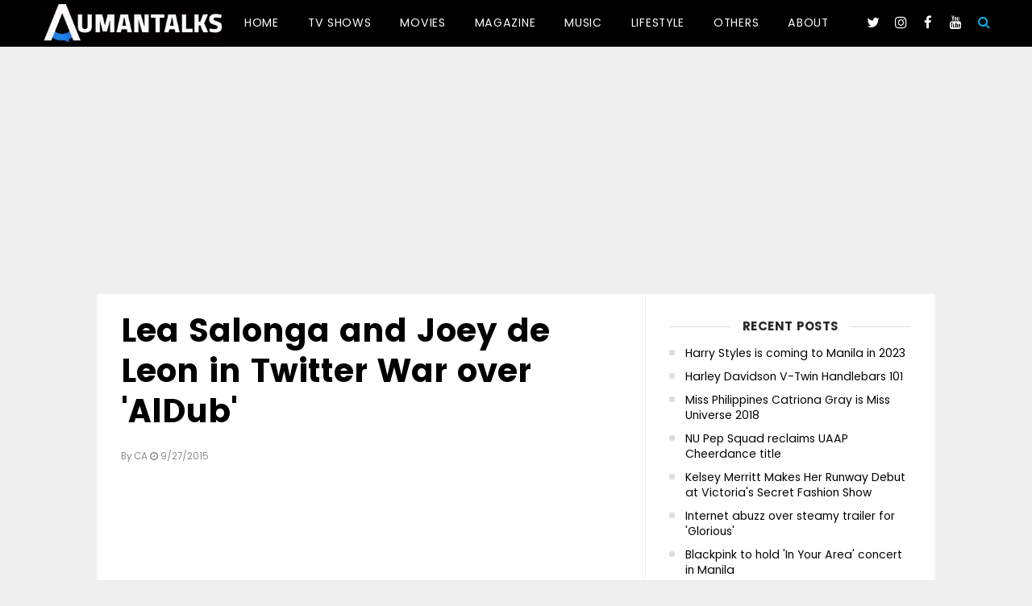

--- FILE ---
content_type: text/html; charset=UTF-8
request_url: https://www.aumantalks.com/b/stats?style=BLACK_TRANSPARENT&timeRange=ALL_TIME&token=APq4FmDR6usm7u7X9n-aueKXGq04kFhRuvHOnzM5pxce3JXSAnjcDKuHS1DWuCfYS-VR0oUOa15DI51nwPj2gvDi89rsWSDFFQ
body_size: 25
content:
{"total":13445791,"sparklineOptions":{"backgroundColor":{"fillOpacity":0.1,"fill":"#000000"},"series":[{"areaOpacity":0.3,"color":"#202020"}]},"sparklineData":[[0,84],[1,66],[2,54],[3,97],[4,44],[5,62],[6,73],[7,70],[8,73],[9,78],[10,76],[11,59],[12,74],[13,74],[14,71],[15,84],[16,76],[17,95],[18,91],[19,64],[20,76],[21,97],[22,68],[23,76],[24,82],[25,81],[26,67],[27,88],[28,60],[29,17]],"nextTickMs":211764}

--- FILE ---
content_type: text/html; charset=utf-8
request_url: https://www.google.com/recaptcha/api2/aframe
body_size: 268
content:
<!DOCTYPE HTML><html><head><meta http-equiv="content-type" content="text/html; charset=UTF-8"></head><body><script nonce="BXRGveVQR0rZJcmrk_2i4A">/** Anti-fraud and anti-abuse applications only. See google.com/recaptcha */ try{var clients={'sodar':'https://pagead2.googlesyndication.com/pagead/sodar?'};window.addEventListener("message",function(a){try{if(a.source===window.parent){var b=JSON.parse(a.data);var c=clients[b['id']];if(c){var d=document.createElement('img');d.src=c+b['params']+'&rc='+(localStorage.getItem("rc::a")?sessionStorage.getItem("rc::b"):"");window.document.body.appendChild(d);sessionStorage.setItem("rc::e",parseInt(sessionStorage.getItem("rc::e")||0)+1);localStorage.setItem("rc::h",'1769060859644');}}}catch(b){}});window.parent.postMessage("_grecaptcha_ready", "*");}catch(b){}</script></body></html>

--- FILE ---
content_type: text/javascript; charset=UTF-8
request_url: https://www.aumantalks.com/feeds/posts/summary/-/Starring%20of%20the%20Day?alt=json-in-script&orderby=updated&start-index=248&max-results=0&callback=showRelatedPost
body_size: 2083
content:
// API callback
showRelatedPost({"version":"1.0","encoding":"UTF-8","feed":{"xmlns":"http://www.w3.org/2005/Atom","xmlns$openSearch":"http://a9.com/-/spec/opensearchrss/1.0/","xmlns$blogger":"http://schemas.google.com/blogger/2008","xmlns$georss":"http://www.georss.org/georss","xmlns$gd":"http://schemas.google.com/g/2005","xmlns$thr":"http://purl.org/syndication/thread/1.0","id":{"$t":"tag:blogger.com,1999:blog-7423923958221364153"},"updated":{"$t":"2025-04-28T04:14:25.640-07:00"},"category":[{"term":"Starring of the Day"},{"term":"TV Shows"},{"term":"Others"},{"term":"Movies"},{"term":"Lifestyle"},{"term":"Music"},{"term":"Magazine"},{"term":"Foods"},{"term":"Movie"},{"term":"ENTERTAINMENT"},{"term":"other"},{"term":"999"},{"term":"TUTUBAN CENTER MALL"},{"term":"8th Mister Philippines"},{"term":"AI is making mobile life easier"},{"term":"ART KARNIVAL"},{"term":"Ayra Mariano"},{"term":"BARANGAY LS 97.1 WANTED SWEETHEART. PAPA BOI"},{"term":"BELL FILMS RELEASES ACTION-PACKED TEASER TRAILER FOR DEBUT FILM 'KONTRADIKSYON'"},{"term":"BIKE HUB"},{"term":"BIKE TRAIL"},{"term":"Barbie Forteza unveil latest Vivo V9 in Velvet Red"},{"term":"Benedict Campos"},{"term":"Bo's Coffee"},{"term":"CAMP N. NUVALI"},{"term":"CHAN LIM FAMILY OF ARTISTS AND STUDENTS"},{"term":"CINEMAONE ORIGINALS 2016"},{"term":"Chooks-to-Go announces nine winners of 100K pesos"},{"term":"Coffee Shop"},{"term":"Concert"},{"term":"DADventuresAtSM"},{"term":"DAIG KAYO NG LOLA KO"},{"term":"DANIELLE CHUATICO"},{"term":"DIVISORA"},{"term":"Devant celebrates with a bang via “15.15.15”"},{"term":"Fathers Day"},{"term":"First-ever Vivo HoopBattle Championship in the Philippines a slam dunk among  Pinoy hoops fans"},{"term":"Fujifilm"},{"term":"Fujifilm X-T20"},{"term":"G.R.I.N.D (Get Ready It's a New Day) GMA. Bruno Gabriel"},{"term":"GLORIA ROMERO"},{"term":"GMA NETWORK"},{"term":"GOLD AND SILVER MEDALIST JULIA BANDA"},{"term":"Get your hands on the notched beauty of Vivo Y85 for Php11"},{"term":"Good news! Vivo V9 can all be yours for only Php14"},{"term":"INDIE FILM"},{"term":"Instax Memory Lane Kit"},{"term":"JULIA BANDA"},{"term":"James Reid"},{"term":"Jason Abalos sons"},{"term":"Jazz Ocampo"},{"term":"Julie Anne San Jose"},{"term":"LIFE STYLE"},{"term":"Mister Philippines 2017"},{"term":"Mister Philippines Bahelors"},{"term":"NOIX GEAR Launch Its First Anniversary Capsule Collection at Shopee"},{"term":"National University to open UAAP season 81 at the Mall of Asia Arena"},{"term":"OUTSIDE SHORT FILM"},{"term":"One Liner"},{"term":"Philippines Chinese Charitable Association Inc. PCCAI Ambasaddress of Goodwill Glaiza De Castro"},{"term":"Q.ART EXHIBIT"},{"term":"SID LUCERO"},{"term":"SM CITY FAIRVIEW"},{"term":"SM CITY FAIRVIEW MALL"},{"term":"SM NORTH EDSA"},{"term":"SM Supermalls"},{"term":"Sean Francis Abalos"},{"term":"Shane Steven Abalos"},{"term":"Solabros.com"},{"term":"Starring Of The Day TV Shows"},{"term":"TOTO THE MOVIE"},{"term":"TUTUBAN"},{"term":"TUTUBAN SHOPPING CENTER"},{"term":"TV"},{"term":"Thai Royale Spa"},{"term":"Trending"},{"term":"UAAP Season 81 holds pre-season event"},{"term":"VINYL ON VINYL"},{"term":"Vhong Navarro travels back in time to get love back in Unli Life"},{"term":"Vivo Showcases Pioneering TOF 3D Sensing Technology at MWC  Shanghai 2018"},{"term":"Vivo brings gaming experience to AsiaPOP Comicon Manila 2018 with Ideal  Vision"},{"term":"Vivo endorsers are dropping hints on next flagship"},{"term":"Vivo gives hoop fans chance to play ball at Hoop Battle Championship Philippines"},{"term":"Vivo has been a relentless innovator"},{"term":"Vivo penetrates sphere of Artificial Intelligence"},{"term":"Vivo ready to wow the world with an all-new screen design"},{"term":"Vivo surprises all with the launch of V11i"},{"term":"Vivo’s notch-bearing Y81 a steal with a relatively reasonable price tag"},{"term":"WCOPA 2014 JULIA BANDA"},{"term":"Why Vivo has always been a leader in AI tech"},{"term":"Zachary Jeyms Abalos"},{"term":"‘The Last One Standing’ at SM Mall of Asia"}],"title":{"type":"text","$t":"AumanTalks"},"subtitle":{"type":"html","$t":"From movies to TV shows to music and magazine, as well as local and international celeb news and gossips, everything entertainment-related is right here."},"link":[{"rel":"http://schemas.google.com/g/2005#feed","type":"application/atom+xml","href":"https:\/\/www.aumantalks.com\/feeds\/posts\/summary"},{"rel":"self","type":"application/atom+xml","href":"https:\/\/www.blogger.com\/feeds\/7423923958221364153\/posts\/summary\/-\/Starring+of+the+Day?alt=json-in-script\u0026start-index=248\u0026max-results=0\u0026orderby=updated"},{"rel":"alternate","type":"text/html","href":"https:\/\/www.aumantalks.com\/search\/label\/Starring%20of%20the%20Day"},{"rel":"hub","href":"http://pubsubhubbub.appspot.com/"},{"rel":"previous","type":"application/atom+xml","href":"https:\/\/www.blogger.com\/feeds\/7423923958221364153\/posts\/summary\/-\/Starring+of+the+Day\/-\/Starring+of+the+Day?alt=json-in-script\u0026start-index=248\u0026max-results=0\u0026orderby=updated"}],"author":[{"name":{"$t":"Unknown"},"email":{"$t":"noreply@blogger.com"},"gd$image":{"rel":"http://schemas.google.com/g/2005#thumbnail","width":"16","height":"16","src":"https:\/\/img1.blogblog.com\/img\/b16-rounded.gif"}}],"generator":{"version":"7.00","uri":"http://www.blogger.com","$t":"Blogger"},"openSearch$totalResults":{"$t":"259"},"openSearch$startIndex":{"$t":"248"},"openSearch$itemsPerPage":{"$t":"0"}}});

--- FILE ---
content_type: text/javascript; charset=UTF-8
request_url: https://www.aumantalks.com/feeds/posts/summary?alt=json-in-script&orderby=published&max-results=10&callback=recentPosts
body_size: 7287
content:
// API callback
recentPosts({"version":"1.0","encoding":"UTF-8","feed":{"xmlns":"http://www.w3.org/2005/Atom","xmlns$openSearch":"http://a9.com/-/spec/opensearchrss/1.0/","xmlns$blogger":"http://schemas.google.com/blogger/2008","xmlns$georss":"http://www.georss.org/georss","xmlns$gd":"http://schemas.google.com/g/2005","xmlns$thr":"http://purl.org/syndication/thread/1.0","id":{"$t":"tag:blogger.com,1999:blog-7423923958221364153"},"updated":{"$t":"2025-04-28T04:14:25.640-07:00"},"category":[{"term":"Starring of the Day"},{"term":"TV Shows"},{"term":"Others"},{"term":"Movies"},{"term":"Lifestyle"},{"term":"Music"},{"term":"Magazine"},{"term":"Foods"},{"term":"Movie"},{"term":"ENTERTAINMENT"},{"term":"other"},{"term":"999"},{"term":"TUTUBAN CENTER MALL"},{"term":"8th Mister Philippines"},{"term":"AI is making mobile life easier"},{"term":"ART KARNIVAL"},{"term":"Ayra Mariano"},{"term":"BARANGAY LS 97.1 WANTED SWEETHEART. PAPA BOI"},{"term":"BELL FILMS RELEASES ACTION-PACKED TEASER TRAILER FOR DEBUT FILM 'KONTRADIKSYON'"},{"term":"BIKE HUB"},{"term":"BIKE TRAIL"},{"term":"Barbie Forteza unveil latest Vivo V9 in Velvet Red"},{"term":"Benedict Campos"},{"term":"Bo's Coffee"},{"term":"CAMP N. NUVALI"},{"term":"CHAN LIM FAMILY OF ARTISTS AND STUDENTS"},{"term":"CINEMAONE ORIGINALS 2016"},{"term":"Chooks-to-Go announces nine winners of 100K pesos"},{"term":"Coffee Shop"},{"term":"Concert"},{"term":"DADventuresAtSM"},{"term":"DAIG KAYO NG LOLA KO"},{"term":"DANIELLE CHUATICO"},{"term":"DIVISORA"},{"term":"Devant celebrates with a bang via “15.15.15”"},{"term":"Fathers Day"},{"term":"First-ever Vivo HoopBattle Championship in the Philippines a slam dunk among  Pinoy hoops fans"},{"term":"Fujifilm"},{"term":"Fujifilm X-T20"},{"term":"G.R.I.N.D (Get Ready It's a New Day) GMA. Bruno Gabriel"},{"term":"GLORIA ROMERO"},{"term":"GMA NETWORK"},{"term":"GOLD AND SILVER MEDALIST JULIA BANDA"},{"term":"Get your hands on the notched beauty of Vivo Y85 for Php11"},{"term":"Good news! Vivo V9 can all be yours for only Php14"},{"term":"INDIE FILM"},{"term":"Instax Memory Lane Kit"},{"term":"JULIA BANDA"},{"term":"James Reid"},{"term":"Jason Abalos sons"},{"term":"Jazz Ocampo"},{"term":"Julie Anne San Jose"},{"term":"LIFE STYLE"},{"term":"Mister Philippines 2017"},{"term":"Mister Philippines Bahelors"},{"term":"NOIX GEAR Launch Its First Anniversary Capsule Collection at Shopee"},{"term":"National University to open UAAP season 81 at the Mall of Asia Arena"},{"term":"OUTSIDE SHORT FILM"},{"term":"One Liner"},{"term":"Philippines Chinese Charitable Association Inc. PCCAI Ambasaddress of Goodwill Glaiza De Castro"},{"term":"Q.ART EXHIBIT"},{"term":"SID LUCERO"},{"term":"SM CITY FAIRVIEW"},{"term":"SM CITY FAIRVIEW MALL"},{"term":"SM NORTH EDSA"},{"term":"SM Supermalls"},{"term":"Sean Francis Abalos"},{"term":"Shane Steven Abalos"},{"term":"Solabros.com"},{"term":"Starring Of The Day TV Shows"},{"term":"TOTO THE MOVIE"},{"term":"TUTUBAN"},{"term":"TUTUBAN SHOPPING CENTER"},{"term":"TV"},{"term":"Thai Royale Spa"},{"term":"Trending"},{"term":"UAAP Season 81 holds pre-season event"},{"term":"VINYL ON VINYL"},{"term":"Vhong Navarro travels back in time to get love back in Unli Life"},{"term":"Vivo Showcases Pioneering TOF 3D Sensing Technology at MWC  Shanghai 2018"},{"term":"Vivo brings gaming experience to AsiaPOP Comicon Manila 2018 with Ideal  Vision"},{"term":"Vivo endorsers are dropping hints on next flagship"},{"term":"Vivo gives hoop fans chance to play ball at Hoop Battle Championship Philippines"},{"term":"Vivo has been a relentless innovator"},{"term":"Vivo penetrates sphere of Artificial Intelligence"},{"term":"Vivo ready to wow the world with an all-new screen design"},{"term":"Vivo surprises all with the launch of V11i"},{"term":"Vivo’s notch-bearing Y81 a steal with a relatively reasonable price tag"},{"term":"WCOPA 2014 JULIA BANDA"},{"term":"Why Vivo has always been a leader in AI tech"},{"term":"Zachary Jeyms Abalos"},{"term":"‘The Last One Standing’ at SM Mall of Asia"}],"title":{"type":"text","$t":"AumanTalks"},"subtitle":{"type":"html","$t":"From movies to TV shows to music and magazine, as well as local and international celeb news and gossips, everything entertainment-related is right here."},"link":[{"rel":"http://schemas.google.com/g/2005#feed","type":"application/atom+xml","href":"https:\/\/www.aumantalks.com\/feeds\/posts\/summary"},{"rel":"self","type":"application/atom+xml","href":"https:\/\/www.blogger.com\/feeds\/7423923958221364153\/posts\/summary?alt=json-in-script\u0026max-results=10\u0026orderby=published"},{"rel":"alternate","type":"text/html","href":"https:\/\/www.aumantalks.com\/"},{"rel":"hub","href":"http://pubsubhubbub.appspot.com/"},{"rel":"next","type":"application/atom+xml","href":"https:\/\/www.blogger.com\/feeds\/7423923958221364153\/posts\/summary?alt=json-in-script\u0026start-index=11\u0026max-results=10\u0026orderby=published"}],"author":[{"name":{"$t":"Unknown"},"email":{"$t":"noreply@blogger.com"},"gd$image":{"rel":"http://schemas.google.com/g/2005#thumbnail","width":"16","height":"16","src":"https:\/\/img1.blogblog.com\/img\/b16-rounded.gif"}}],"generator":{"version":"7.00","uri":"http://www.blogger.com","$t":"Blogger"},"openSearch$totalResults":{"$t":"1036"},"openSearch$startIndex":{"$t":"1"},"openSearch$itemsPerPage":{"$t":"10"},"entry":[{"id":{"$t":"tag:blogger.com,1999:blog-7423923958221364153.post-6723144130315146868"},"published":{"$t":"2022-11-15T05:19:00.009-08:00"},"updated":{"$t":"2022-11-15T05:32:13.831-08:00"},"category":[{"scheme":"http://www.blogger.com/atom/ns#","term":"Music"}],"title":{"type":"text","$t":"Harry Styles is coming to Manila in 2023"},"summary":{"type":"text","$t":"Harry Styles is heading back to Manila to bring his ‘Love On Tour’ concert on March 14 at the Philippine Arena.The 'As It Was' hitmaker announced on Tuesday his 2023 Asia tour dates with stops including Bangkok, Singapore, Seoul, and Tokyo.Tickets for Harry’s Manila concert will go on presale this November 23 at 12pm, producer Live Nation PH also announced.\n\n\n\nLove On Tour. Asia 2023. "},"link":[{"rel":"replies","type":"application/atom+xml","href":"https:\/\/www.aumantalks.com\/feeds\/6723144130315146868\/comments\/default","title":"Post Comments"},{"rel":"replies","type":"text/html","href":"https:\/\/www.aumantalks.com\/2022\/11\/harry-styles-is-coming-to-manila-in-2023.html#comment-form","title":"0 Comments"},{"rel":"edit","type":"application/atom+xml","href":"https:\/\/www.blogger.com\/feeds\/7423923958221364153\/posts\/default\/6723144130315146868"},{"rel":"self","type":"application/atom+xml","href":"https:\/\/www.blogger.com\/feeds\/7423923958221364153\/posts\/default\/6723144130315146868"},{"rel":"alternate","type":"text/html","href":"https:\/\/www.aumantalks.com\/2022\/11\/harry-styles-is-coming-to-manila-in-2023.html","title":"Harry Styles is coming to Manila in 2023"}],"author":[{"name":{"$t":"Unknown"},"email":{"$t":"noreply@blogger.com"},"gd$image":{"rel":"http://schemas.google.com/g/2005#thumbnail","width":"16","height":"16","src":"https:\/\/img1.blogblog.com\/img\/b16-rounded.gif"}}],"media$thumbnail":{"xmlns$media":"http://search.yahoo.com/mrss/","url":"https:\/\/blogger.googleusercontent.com\/img\/b\/R29vZ2xl\/AVvXsEiP-wz0PrnPaGwVi3B76VOe1AAOi6dT61Oekqs5saFXTwBzxxZAdzs2sFdEHczTbJF5r63qqZsDz2I5hR2ErDL_aWGSL052zJZfIyGXdY8EgmxyoctBLTEyZAUOjjchmFSICeED5_1aUVNZD4p4dOVNEhGd1NJvPRHGXLINQiWMgqSPxjA7uzE1UTZW\/s72-c\/261960665_319016406474429_7779995713002313449_n.jpg","height":"72","width":"72"},"thr$total":{"$t":"0"}},{"id":{"$t":"tag:blogger.com,1999:blog-7423923958221364153.post-1443984224441685398"},"published":{"$t":"2019-05-29T05:18:00.008-07:00"},"updated":{"$t":"2022-09-09T11:56:38.980-07:00"},"category":[{"scheme":"http://www.blogger.com/atom/ns#","term":"Others"}],"title":{"type":"text","$t":" Harley Davidson V-Twin Handlebars 101"},"summary":{"type":"text","$t":"\n\n\n\n\nWhen looking for motorcycle parts online, you will, inevitably, head to the page on handlebars. While you might be mildly satisfied with your Harleys stock bars, remember, they weren't designed with you in mind. They were built and installed for the general rider. You, however, have definite tastes and likes, and your body shape, arm length and hand size are unique. To get the best custom "},"link":[{"rel":"replies","type":"application/atom+xml","href":"https:\/\/www.aumantalks.com\/feeds\/1443984224441685398\/comments\/default","title":"Post Comments"},{"rel":"replies","type":"text/html","href":"https:\/\/www.aumantalks.com\/2019\/05\/harley-davidson-v-twin-handlebars-101.html#comment-form","title":"0 Comments"},{"rel":"edit","type":"application/atom+xml","href":"https:\/\/www.blogger.com\/feeds\/7423923958221364153\/posts\/default\/1443984224441685398"},{"rel":"self","type":"application/atom+xml","href":"https:\/\/www.blogger.com\/feeds\/7423923958221364153\/posts\/default\/1443984224441685398"},{"rel":"alternate","type":"text/html","href":"https:\/\/www.aumantalks.com\/2019\/05\/harley-davidson-v-twin-handlebars-101.html","title":" Harley Davidson V-Twin Handlebars 101"}],"author":[{"name":{"$t":"STARRING ENTERTAINMENT"},"uri":{"$t":"http:\/\/www.blogger.com\/profile\/01442387298526487485"},"email":{"$t":"noreply@blogger.com"},"gd$image":{"rel":"http://schemas.google.com/g/2005#thumbnail","width":"16","height":"16","src":"https:\/\/img1.blogblog.com\/img\/b16-rounded.gif"}}],"media$thumbnail":{"xmlns$media":"http://search.yahoo.com/mrss/","url":"https:\/\/blogger.googleusercontent.com\/img\/b\/R29vZ2xl\/AVvXsEh6ez8G13puM_TwDG0SzRDBt8d0KzNqzQwiDRmhDjYk2UpM3xAbnNerZte855bppLr26QqgdUcwvbOZuLBvvOYvLVWmG-m0wHzQ59jT24TEqDaGCODUcX5d5nNBWOertKvuaR2uPc7KUDc\/s72-c\/bandit_menu_logo_280x80_v2.gif","height":"72","width":"72"},"thr$total":{"$t":"0"}},{"id":{"$t":"tag:blogger.com,1999:blog-7423923958221364153.post-1546758614426183887"},"published":{"$t":"2018-12-17T02:13:00.002-08:00"},"updated":{"$t":"2022-09-09T11:54:27.605-07:00"},"category":[{"scheme":"http://www.blogger.com/atom/ns#","term":"Others"}],"title":{"type":"text","$t":"Miss Philippines Catriona Gray is Miss Universe 2018"},"summary":{"type":"text","$t":"\n\nPhilippines' Catriona Gray was crowned as the new Miss Universe on Monday, November 17, in Bangkok, Thailand. \n\nThe 24-year-old beauty queen, who was among the front-runners for this year, beat out contestants from 93 other countries. She became the fourth Filipina to win the coveted title after Pia Wurtzbach in 2015.\n\nTamaryn Green of South Africa was named 1st runner-up, while Sthefany "},"link":[{"rel":"replies","type":"application/atom+xml","href":"https:\/\/www.aumantalks.com\/feeds\/1546758614426183887\/comments\/default","title":"Post Comments"},{"rel":"replies","type":"text/html","href":"https:\/\/www.aumantalks.com\/2018\/12\/miss-philippines-catriona-gray-is-miss.html#comment-form","title":"0 Comments"},{"rel":"edit","type":"application/atom+xml","href":"https:\/\/www.blogger.com\/feeds\/7423923958221364153\/posts\/default\/1546758614426183887"},{"rel":"self","type":"application/atom+xml","href":"https:\/\/www.blogger.com\/feeds\/7423923958221364153\/posts\/default\/1546758614426183887"},{"rel":"alternate","type":"text/html","href":"https:\/\/www.aumantalks.com\/2018\/12\/miss-philippines-catriona-gray-is-miss.html","title":"Miss Philippines Catriona Gray is Miss Universe 2018"}],"author":[{"name":{"$t":"Unknown"},"email":{"$t":"noreply@blogger.com"},"gd$image":{"rel":"http://schemas.google.com/g/2005#thumbnail","width":"16","height":"16","src":"https:\/\/img1.blogblog.com\/img\/b16-rounded.gif"}}],"media$thumbnail":{"xmlns$media":"http://search.yahoo.com/mrss/","url":"https:\/\/blogger.googleusercontent.com\/img\/b\/R29vZ2xl\/AVvXsEjzLofWsovtypAL7q5Ppdlu3X69JvY7SYgD5p-0X2jpDLS-tzBpCX1mh9vnQLl5LbctPcZ6ZPuLPHw-SQa5jmH9I5CkmLn6vxcKzVx8pVRa49iB_MFlo9gSckC8_w3sJ_pqr6eTiX1glZY\/s72-c\/missu.jpg","height":"72","width":"72"},"thr$total":{"$t":"0"}},{"id":{"$t":"tag:blogger.com,1999:blog-7423923958221364153.post-8772706891603696825"},"published":{"$t":"2018-11-19T00:52:00.001-08:00"},"updated":{"$t":"2018-11-19T00:52:53.670-08:00"},"category":[{"scheme":"http://www.blogger.com/atom/ns#","term":"Others"}],"title":{"type":"text","$t":"NU Pep Squad reclaims UAAP Cheerdance title"},"summary":{"type":"text","$t":"\n\n\nNational University climbed back to the top after emerging victorious at the 2018 UAAP Cheerdance Competition held at the Mall of Asia Arena on Saturday.\n\nThe NU Pep Squad won four straight titles from 2013 to 2016, but failed to continue their winning streak last year.\n\nThis time around, they staged a strong comeback by pulling off a flawless performance inspired by Mexican Day of The Dead.\n\n"},"link":[{"rel":"replies","type":"application/atom+xml","href":"https:\/\/www.aumantalks.com\/feeds\/8772706891603696825\/comments\/default","title":"Post Comments"},{"rel":"replies","type":"text/html","href":"https:\/\/www.aumantalks.com\/2018\/11\/nu-pep-squad-reclaims-uaap-cheerdance.html#comment-form","title":"0 Comments"},{"rel":"edit","type":"application/atom+xml","href":"https:\/\/www.blogger.com\/feeds\/7423923958221364153\/posts\/default\/8772706891603696825"},{"rel":"self","type":"application/atom+xml","href":"https:\/\/www.blogger.com\/feeds\/7423923958221364153\/posts\/default\/8772706891603696825"},{"rel":"alternate","type":"text/html","href":"https:\/\/www.aumantalks.com\/2018\/11\/nu-pep-squad-reclaims-uaap-cheerdance.html","title":"NU Pep Squad reclaims UAAP Cheerdance title"}],"author":[{"name":{"$t":"Unknown"},"email":{"$t":"noreply@blogger.com"},"gd$image":{"rel":"http://schemas.google.com/g/2005#thumbnail","width":"16","height":"16","src":"https:\/\/img1.blogblog.com\/img\/b16-rounded.gif"}}],"media$thumbnail":{"xmlns$media":"http://search.yahoo.com/mrss/","url":"https:\/\/blogger.googleusercontent.com\/img\/b\/R29vZ2xl\/AVvXsEg3_y0zD87xSVn_k6oSCFDE9wvle872PnmdEe2hPYo1OoV0xOND1S0pZ5LE6iE4CI3rsl0lGbDLkPiBNNG102hUjGqC3WomgNFyRb-5sQ6FZxHnBecPSNeh3hnRm7noi2X4-J3cyeUlF1A\/s72-c\/nu.jpg","height":"72","width":"72"},"thr$total":{"$t":"0"}},{"id":{"$t":"tag:blogger.com,1999:blog-7423923958221364153.post-2724687887234360178"},"published":{"$t":"2018-11-09T04:23:00.001-08:00"},"updated":{"$t":"2018-11-09T05:07:50.237-08:00"},"category":[{"scheme":"http://www.blogger.com/atom/ns#","term":"Others"}],"title":{"type":"text","$t":"Kelsey Merritt Makes Her Runway Debut at Victoria's Secret Fashion Show"},"summary":{"type":"text","$t":"Kelsey Merritt strutted her stuff as she made her runway debut at the Victoria's Secret Fashion Show on Thursday. \n\nThe 21-year-old model appeared on the PINK segment of the lingerie giant's annual show — making history by being the first Filipina to land.\n\nShe wore a silver metallic crop top paired with matching shorts and high-heeled boots.\n\n\n\n\n\n\n\n\u003C!-- BlogSquare --\u003E\n\n\n(adsbygoogle = "},"link":[{"rel":"replies","type":"application/atom+xml","href":"https:\/\/www.aumantalks.com\/feeds\/2724687887234360178\/comments\/default","title":"Post Comments"},{"rel":"replies","type":"text/html","href":"https:\/\/www.aumantalks.com\/2018\/11\/kelsey-merritt-makes-her-runway-debut.html#comment-form","title":"0 Comments"},{"rel":"edit","type":"application/atom+xml","href":"https:\/\/www.blogger.com\/feeds\/7423923958221364153\/posts\/default\/2724687887234360178"},{"rel":"self","type":"application/atom+xml","href":"https:\/\/www.blogger.com\/feeds\/7423923958221364153\/posts\/default\/2724687887234360178"},{"rel":"alternate","type":"text/html","href":"https:\/\/www.aumantalks.com\/2018\/11\/kelsey-merritt-makes-her-runway-debut.html","title":"Kelsey Merritt Makes Her Runway Debut at Victoria's Secret Fashion Show"}],"author":[{"name":{"$t":"Unknown"},"email":{"$t":"noreply@blogger.com"},"gd$image":{"rel":"http://schemas.google.com/g/2005#thumbnail","width":"16","height":"16","src":"https:\/\/img1.blogblog.com\/img\/b16-rounded.gif"}}],"media$thumbnail":{"xmlns$media":"http://search.yahoo.com/mrss/","url":"https:\/\/blogger.googleusercontent.com\/img\/b\/R29vZ2xl\/AVvXsEjSqg8tI_J5lUsiDtspUYnikJiiQQwC1V-lets549tuc5uBq9uthFFm7TVhpKDBXx3j5NIU4aDDXi6wNMjvlx98nnh3XoQE2uUyZf1ueUsQ1uR2wESWfEO2h5SQUCWzzsqtpQ6-ewC1FHg\/s72-c\/kelsey12.jpg","height":"72","width":"72"},"thr$total":{"$t":"0"}},{"id":{"$t":"tag:blogger.com,1999:blog-7423923958221364153.post-7182057521059206260"},"published":{"$t":"2018-11-06T18:30:00.001-08:00"},"updated":{"$t":"2018-11-06T18:54:23.140-08:00"},"category":[{"scheme":"http://www.blogger.com/atom/ns#","term":"Movies"}],"title":{"type":"text","$t":"Internet abuzz over steamy trailer for 'Glorious'"},"summary":{"type":"text","$t":"\n\n\n\n\nAngel Aquino and Tony Labrusca set the internet on fire after the trailer of their iWant original movie “Glorious” made the rounds online, having earned more than six million views in 24 hours. iWant is the new streaming service of ABS-CBN, the leading media and entertainment company in the Philippines, which will be available to iOS and Android users starting November 17.\n\nProduced "},"link":[{"rel":"replies","type":"application/atom+xml","href":"https:\/\/www.aumantalks.com\/feeds\/7182057521059206260\/comments\/default","title":"Post Comments"},{"rel":"replies","type":"text/html","href":"https:\/\/www.aumantalks.com\/2018\/11\/internet-abuzz-over-steamy-trailer-for.html#comment-form","title":"0 Comments"},{"rel":"edit","type":"application/atom+xml","href":"https:\/\/www.blogger.com\/feeds\/7423923958221364153\/posts\/default\/7182057521059206260"},{"rel":"self","type":"application/atom+xml","href":"https:\/\/www.blogger.com\/feeds\/7423923958221364153\/posts\/default\/7182057521059206260"},{"rel":"alternate","type":"text/html","href":"https:\/\/www.aumantalks.com\/2018\/11\/internet-abuzz-over-steamy-trailer-for.html","title":"Internet abuzz over steamy trailer for 'Glorious'"}],"author":[{"name":{"$t":"Unknown"},"email":{"$t":"noreply@blogger.com"},"gd$image":{"rel":"http://schemas.google.com/g/2005#thumbnail","width":"16","height":"16","src":"https:\/\/img1.blogblog.com\/img\/b16-rounded.gif"}}],"media$thumbnail":{"xmlns$media":"http://search.yahoo.com/mrss/","url":"https:\/\/blogger.googleusercontent.com\/img\/b\/R29vZ2xl\/AVvXsEg4fBBN4pE3-mXl_wB79eIBu9wNPYVTg9mqE_r4DP3ec4dcj3BmfEas9fxldKhTmrK_UsCzZyuOgjiHp-QTjp_u_Ya1ZLf-Dj1rj7f2jv10Samb7Jti1Q9jBpVJSxPnqmpbfQL1Aq70o-o\/s72-c\/trai.jpg","height":"72","width":"72"},"thr$total":{"$t":"0"}},{"id":{"$t":"tag:blogger.com,1999:blog-7423923958221364153.post-1878544694895689770"},"published":{"$t":"2018-10-31T23:57:00.002-07:00"},"updated":{"$t":"2018-11-01T02:54:12.834-07:00"},"category":[{"scheme":"http://www.blogger.com/atom/ns#","term":"Music"}],"title":{"type":"text","$t":"Blackpink to hold 'In Your Area' concert in Manila"},"summary":{"type":"text","$t":"\nBlackpink is coming to Manila! \n\n\n\n\n\n\n\n\u003C!-- BlogSquare --\u003E\n\n\n(adsbygoogle = window.adsbygoogle || []).push({});\n\n\n\nThe K-pop girl group will hold their first-ever concert at the Mall of Asia Arena on February 2, 2019.\n\nAs announced via their Facebook page on Thursday, the concert will be part of their 'In Your Area' 2019 world tour.\n\nOther Asian stops include Bangkok, Jakarta, Hong Kong, "},"link":[{"rel":"replies","type":"application/atom+xml","href":"https:\/\/www.aumantalks.com\/feeds\/1878544694895689770\/comments\/default","title":"Post Comments"},{"rel":"replies","type":"text/html","href":"https:\/\/www.aumantalks.com\/2018\/10\/blackpink-to-hold-in-your-area-concert.html#comment-form","title":"0 Comments"},{"rel":"edit","type":"application/atom+xml","href":"https:\/\/www.blogger.com\/feeds\/7423923958221364153\/posts\/default\/1878544694895689770"},{"rel":"self","type":"application/atom+xml","href":"https:\/\/www.blogger.com\/feeds\/7423923958221364153\/posts\/default\/1878544694895689770"},{"rel":"alternate","type":"text/html","href":"https:\/\/www.aumantalks.com\/2018\/10\/blackpink-to-hold-in-your-area-concert.html","title":"Blackpink to hold 'In Your Area' concert in Manila"}],"author":[{"name":{"$t":"Unknown"},"email":{"$t":"noreply@blogger.com"},"gd$image":{"rel":"http://schemas.google.com/g/2005#thumbnail","width":"16","height":"16","src":"https:\/\/img1.blogblog.com\/img\/b16-rounded.gif"}}],"media$thumbnail":{"xmlns$media":"http://search.yahoo.com/mrss/","url":"https:\/\/blogger.googleusercontent.com\/img\/b\/R29vZ2xl\/AVvXsEgnFvVwpjuEhyphenhyphenzuQBjyFsPFthwtkZPinjtReXY6TUZqoZAw6twePDCjvLElnJ_WuSw3lXDMWiTrJhb4ohoQE2IghML1bAf3boxyyrE8y9Vgal3lOxxGb1LQEeU-HGMtY9Gw8C4bQ1BpKNs\/s72-c\/blackpink.jpg","height":"72","width":"72"},"thr$total":{"$t":"0"}},{"id":{"$t":"tag:blogger.com,1999:blog-7423923958221364153.post-4661422647942058676"},"published":{"$t":"2018-10-24T19:52:00.000-07:00"},"updated":{"$t":"2018-10-24T20:04:58.927-07:00"},"category":[{"scheme":"http://www.blogger.com/atom/ns#","term":"TV Shows"}],"title":{"type":"text","$t":"Adella-Mae Marshall finishes runner-up in Asia's Next Top Model Cycle 6"},"summary":{"type":"text","$t":"\n\nPH bet Adella-Mae Marshall came short of the coveted title of this year's Asia's Next Top Model. \n\nThe 20-year-old Filipino-British model — along with Taiwan's Mia Sabathy — finished runner up, losing to Thailand's Dana Slosar.\n\nShortly after the announcement, Adella congratulated Dana and sent her and Mia sweet messages on instagram.\n\n\n\n\nAnd then there was 1. Congratulations @dsloz you "},"link":[{"rel":"replies","type":"application/atom+xml","href":"https:\/\/www.aumantalks.com\/feeds\/4661422647942058676\/comments\/default","title":"Post Comments"},{"rel":"replies","type":"text/html","href":"https:\/\/www.aumantalks.com\/2018\/10\/adella-mae-marshall-finishes-runner-up.html#comment-form","title":"0 Comments"},{"rel":"edit","type":"application/atom+xml","href":"https:\/\/www.blogger.com\/feeds\/7423923958221364153\/posts\/default\/4661422647942058676"},{"rel":"self","type":"application/atom+xml","href":"https:\/\/www.blogger.com\/feeds\/7423923958221364153\/posts\/default\/4661422647942058676"},{"rel":"alternate","type":"text/html","href":"https:\/\/www.aumantalks.com\/2018\/10\/adella-mae-marshall-finishes-runner-up.html","title":"Adella-Mae Marshall finishes runner-up in Asia's Next Top Model Cycle 6"}],"author":[{"name":{"$t":"Unknown"},"email":{"$t":"noreply@blogger.com"},"gd$image":{"rel":"http://schemas.google.com/g/2005#thumbnail","width":"16","height":"16","src":"https:\/\/img1.blogblog.com\/img\/b16-rounded.gif"}}],"media$thumbnail":{"xmlns$media":"http://search.yahoo.com/mrss/","url":"https:\/\/blogger.googleusercontent.com\/img\/b\/R29vZ2xl\/AVvXsEhLji8WmUOswSWQdLM2iGZ_Cge5XV1KxxswN7_B-i8uRL3eAilFjAkL6Hcp1pQ6wWi1L5SOjc4IgswhRYu2YVoDuMRHiPgsfD1UbrBAa4B_l2tsk5w8Q9MnhMca-i2iNPGBGRRzrgL82Q0\/s72-c\/adela-1.jpg","height":"72","width":"72"},"thr$total":{"$t":"0"}},{"id":{"$t":"tag:blogger.com,1999:blog-7423923958221364153.post-7111591300150975292"},"published":{"$t":"2018-10-19T07:43:00.005-07:00"},"updated":{"$t":"2022-09-09T12:00:27.452-07:00"},"title":{"type":"text","$t":"Dare to go bare: Beautiful No Makeup Selfies with V11"},"summary":{"type":"text","$t":"\nIn the era of powerful social media influence, every person is pressured to always look flawless when sharing milestones and moments on online platforms. In the advent of smartphone and selfie boom comes a multitude of apps that enhance selfies, highlighting one’s best features and downplaying the least pleasant, in the process creating a supposedly idealized version of one’s self. Being natural"},"link":[{"rel":"replies","type":"application/atom+xml","href":"https:\/\/www.aumantalks.com\/feeds\/7111591300150975292\/comments\/default","title":"Post Comments"},{"rel":"replies","type":"text/html","href":"https:\/\/www.aumantalks.com\/2018\/10\/dare-to-go-bare-beautiful-no-makeup.html#comment-form","title":"0 Comments"},{"rel":"edit","type":"application/atom+xml","href":"https:\/\/www.blogger.com\/feeds\/7423923958221364153\/posts\/default\/7111591300150975292"},{"rel":"self","type":"application/atom+xml","href":"https:\/\/www.blogger.com\/feeds\/7423923958221364153\/posts\/default\/7111591300150975292"},{"rel":"alternate","type":"text/html","href":"https:\/\/www.aumantalks.com\/2018\/10\/dare-to-go-bare-beautiful-no-makeup.html","title":"Dare to go bare: Beautiful No Makeup Selfies with V11"}],"author":[{"name":{"$t":"STARRING ENTERTAINMENT"},"uri":{"$t":"http:\/\/www.blogger.com\/profile\/01442387298526487485"},"email":{"$t":"noreply@blogger.com"},"gd$image":{"rel":"http://schemas.google.com/g/2005#thumbnail","width":"16","height":"16","src":"https:\/\/img1.blogblog.com\/img\/b16-rounded.gif"}}],"media$thumbnail":{"xmlns$media":"http://search.yahoo.com/mrss/","url":"https:\/\/blogger.googleusercontent.com\/img\/b\/R29vZ2xl\/AVvXsEgTPoQS_MvLvmWExhe432nlU63uQu-GYP7AUbmI8BKcmTVzOeLE2D0hZQqdTuf7eNSbJaLrs-B7XohazwXK1qRwYFm6BlgK1-RQqumwY7gbua4ODLwGVk-9snwxg0e_lZWKu2tF2sug1Jw\/s72-c\/5.jpg","height":"72","width":"72"},"thr$total":{"$t":"0"}},{"id":{"$t":"tag:blogger.com,1999:blog-7423923958221364153.post-7056806592160250594"},"published":{"$t":"2018-10-19T07:06:00.004-07:00"},"updated":{"$t":"2022-09-08T08:41:28.557-07:00"},"category":[{"scheme":"http://www.blogger.com/atom/ns#","term":"Lifestyle"}],"title":{"type":"text","$t":"Boost Your Instagram Photos Through Vivo V11’s AR Stickers"},"summary":{"type":"text","$t":"\nGaining the massive attention of one’s social media followers through remarkable online pictures has been an ever-growing trend. You need to stand out from a multitude of talents and skills nowadays and be creative such as these influential celebrities: BoybandPH members: Joao Constancia, Neil Murillo, and Russell Reyes, as well as power couple, KZ Tandingan and TJ Monterde. The artistry in "},"link":[{"rel":"replies","type":"application/atom+xml","href":"https:\/\/www.aumantalks.com\/feeds\/7056806592160250594\/comments\/default","title":"Post Comments"},{"rel":"replies","type":"text/html","href":"https:\/\/www.aumantalks.com\/2018\/10\/boost-your-instagram-photos-through.html#comment-form","title":"0 Comments"},{"rel":"edit","type":"application/atom+xml","href":"https:\/\/www.blogger.com\/feeds\/7423923958221364153\/posts\/default\/7056806592160250594"},{"rel":"self","type":"application/atom+xml","href":"https:\/\/www.blogger.com\/feeds\/7423923958221364153\/posts\/default\/7056806592160250594"},{"rel":"alternate","type":"text/html","href":"https:\/\/www.aumantalks.com\/2018\/10\/boost-your-instagram-photos-through.html","title":"Boost Your Instagram Photos Through Vivo V11’s AR Stickers"}],"author":[{"name":{"$t":"STARRING ENTERTAINMENT"},"uri":{"$t":"http:\/\/www.blogger.com\/profile\/01442387298526487485"},"email":{"$t":"noreply@blogger.com"},"gd$image":{"rel":"http://schemas.google.com/g/2005#thumbnail","width":"16","height":"16","src":"https:\/\/img1.blogblog.com\/img\/b16-rounded.gif"}}],"media$thumbnail":{"xmlns$media":"http://search.yahoo.com/mrss/","url":"https:\/\/blogger.googleusercontent.com\/img\/b\/R29vZ2xl\/AVvXsEg8ARyBEYY9T1JIUNVoaPWch8u9wHXthVCHBPp4JxJMket8Hj3vHrM4WByQ0UilCb_AdJQkUOErW2m_3iIeeBF-il1uoqaa29BG5LvJ0dioa10eAOJLMbpt4r_XupexFOZ3ydxJkfRj3i0\/s72-c\/Joao+%2528Boyband%2529.jpeg","height":"72","width":"72"},"thr$total":{"$t":"0"}}]}});